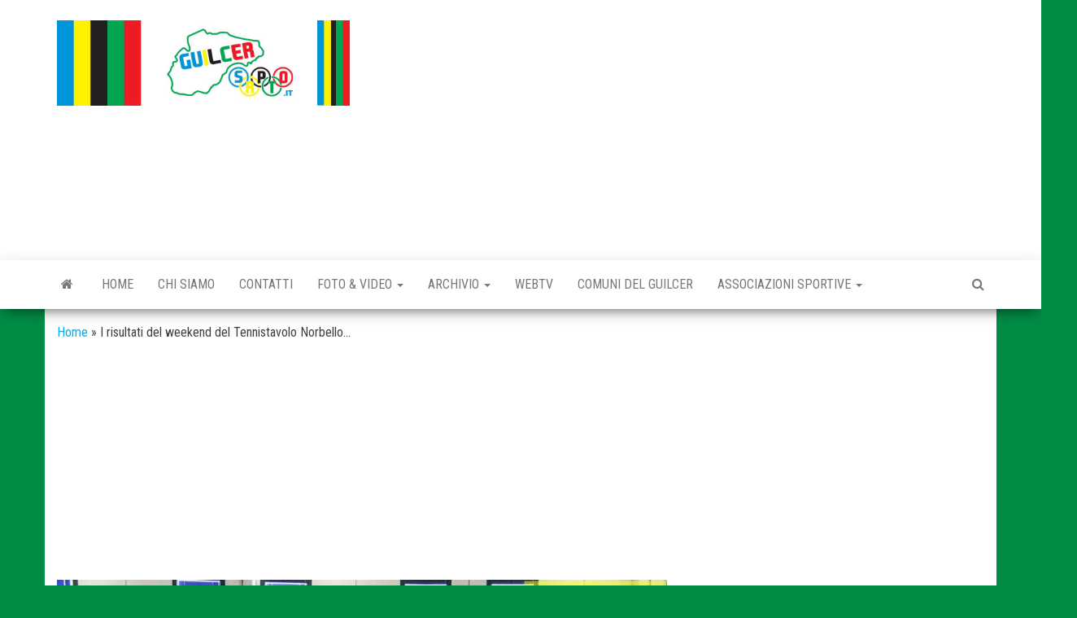

--- FILE ---
content_type: text/html; charset=UTF-8
request_url: https://guilcersport.it/i-risultati-del-weekend-del-tennistavolo-norbello/
body_size: 13169
content:
<!DOCTYPE html>
<html lang="it-IT">
    <head>
        <meta http-equiv="content-type" content="text/html; charset=UTF-8" />
        <meta http-equiv="X-UA-Compatible" content="IE=edge">
        <meta name="viewport" content="width=device-width, initial-scale=1">
        <link rel="pingback" href="https://guilcersport.it/xmlrpc.php" />
        <meta name='robots' content='index, follow, max-image-preview:large, max-snippet:-1, max-video-preview:-1' />
	<style>img:is([sizes="auto" i], [sizes^="auto," i]) { contain-intrinsic-size: 3000px 1500px }</style>
	
	<!-- This site is optimized with the Yoast SEO plugin v25.2 - https://yoast.com/wordpress/plugins/seo/ -->
	<title>I risultati del weekend del Tennistavolo Norbello... - Guilcer Sport</title>
	<link rel="canonical" href="https://guilcersport.it/i-risultati-del-weekend-del-tennistavolo-norbello/" />
	<meta property="og:locale" content="it_IT" />
	<meta property="og:type" content="article" />
	<meta property="og:title" content="I risultati del weekend del Tennistavolo Norbello... - Guilcer Sport" />
	<meta property="og:description" content="I risultati del weekend del Tennistavolo Norbello riportati nel comunicato stampa della Società&#8230; Buona lettura! Comunicato stampa Tennistavolo Norbello N°&hellip;" />
	<meta property="og:url" content="https://guilcersport.it/i-risultati-del-weekend-del-tennistavolo-norbello/" />
	<meta property="og:site_name" content="Guilcer Sport" />
	<meta property="article:publisher" content="https://www.facebook.com/guilcersport" />
	<meta property="article:published_time" content="2016-10-09T15:58:54+00:00" />
	<meta property="og:image" content="https://i0.wp.com/guilcersport.it/wp-content/uploads/2016/10/a-sx-Leppori-affronta-Poma-Foto-Gianluca-Piu.jpg?fit=960%2C640&ssl=1" />
	<meta property="og:image:width" content="960" />
	<meta property="og:image:height" content="640" />
	<meta property="og:image:type" content="image/jpeg" />
	<meta name="author" content="Web GuilcerSport" />
	<meta name="twitter:card" content="summary_large_image" />
	<meta name="twitter:label1" content="Scritto da" />
	<meta name="twitter:data1" content="Web GuilcerSport" />
	<script type="application/ld+json" class="yoast-schema-graph">{"@context":"https://schema.org","@graph":[{"@type":"Article","@id":"https://guilcersport.it/i-risultati-del-weekend-del-tennistavolo-norbello/#article","isPartOf":{"@id":"https://guilcersport.it/i-risultati-del-weekend-del-tennistavolo-norbello/"},"author":{"name":"Web GuilcerSport","@id":"https://guilcersport.it/#/schema/person/9ba9af4140d81431027dec83db1315d5"},"headline":"I risultati del weekend del Tennistavolo Norbello&#8230;","datePublished":"2016-10-09T15:58:54+00:00","mainEntityOfPage":{"@id":"https://guilcersport.it/i-risultati-del-weekend-del-tennistavolo-norbello/"},"wordCount":32,"publisher":{"@id":"https://guilcersport.it/#organization"},"image":{"@id":"https://guilcersport.it/i-risultati-del-weekend-del-tennistavolo-norbello/#primaryimage"},"thumbnailUrl":"https://guilcersport.it/wp-content/uploads/2016/10/a-sx-Leppori-affronta-Poma-Foto-Gianluca-Piu.jpg","articleSection":["Altre News"],"inLanguage":"it-IT"},{"@type":"WebPage","@id":"https://guilcersport.it/i-risultati-del-weekend-del-tennistavolo-norbello/","url":"https://guilcersport.it/i-risultati-del-weekend-del-tennistavolo-norbello/","name":"I risultati del weekend del Tennistavolo Norbello... - Guilcer Sport","isPartOf":{"@id":"https://guilcersport.it/#website"},"primaryImageOfPage":{"@id":"https://guilcersport.it/i-risultati-del-weekend-del-tennistavolo-norbello/#primaryimage"},"image":{"@id":"https://guilcersport.it/i-risultati-del-weekend-del-tennistavolo-norbello/#primaryimage"},"thumbnailUrl":"https://guilcersport.it/wp-content/uploads/2016/10/a-sx-Leppori-affronta-Poma-Foto-Gianluca-Piu.jpg","datePublished":"2016-10-09T15:58:54+00:00","breadcrumb":{"@id":"https://guilcersport.it/i-risultati-del-weekend-del-tennistavolo-norbello/#breadcrumb"},"inLanguage":"it-IT","potentialAction":[{"@type":"ReadAction","target":["https://guilcersport.it/i-risultati-del-weekend-del-tennistavolo-norbello/"]}]},{"@type":"ImageObject","inLanguage":"it-IT","@id":"https://guilcersport.it/i-risultati-del-weekend-del-tennistavolo-norbello/#primaryimage","url":"https://guilcersport.it/wp-content/uploads/2016/10/a-sx-Leppori-affronta-Poma-Foto-Gianluca-Piu.jpg","contentUrl":"https://guilcersport.it/wp-content/uploads/2016/10/a-sx-Leppori-affronta-Poma-Foto-Gianluca-Piu.jpg","width":960,"height":640},{"@type":"BreadcrumbList","@id":"https://guilcersport.it/i-risultati-del-weekend-del-tennistavolo-norbello/#breadcrumb","itemListElement":[{"@type":"ListItem","position":1,"name":"Home","item":"https://guilcersport.it/"},{"@type":"ListItem","position":2,"name":"I risultati del weekend del Tennistavolo Norbello&#8230;"}]},{"@type":"WebSite","@id":"https://guilcersport.it/#website","url":"https://guilcersport.it/","name":"GuilcerSport.it","description":"Sport &amp; Territorio","publisher":{"@id":"https://guilcersport.it/#organization"},"potentialAction":[{"@type":"SearchAction","target":{"@type":"EntryPoint","urlTemplate":"https://guilcersport.it/?s={search_term_string}"},"query-input":{"@type":"PropertyValueSpecification","valueRequired":true,"valueName":"search_term_string"}}],"inLanguage":"it-IT"},{"@type":"Organization","@id":"https://guilcersport.it/#organization","name":"GuilcerSport.it","url":"https://guilcersport.it/","logo":{"@type":"ImageObject","inLanguage":"it-IT","@id":"https://guilcersport.it/#/schema/logo/image/","url":"https://guilcersport.it/wp-content/uploads/2016/01/Logo-GuilcerSport-Profilo.jpg","contentUrl":"https://guilcersport.it/wp-content/uploads/2016/01/Logo-GuilcerSport-Profilo.jpg","width":180,"height":180,"caption":"GuilcerSport.it"},"image":{"@id":"https://guilcersport.it/#/schema/logo/image/"},"sameAs":["https://www.facebook.com/guilcersport","https://www.instagram.com/guilcersport.it/","https://www.youtube.com/channel/UCoDJ3m_uOoHm_4J1cZebjaQ"]},{"@type":"Person","@id":"https://guilcersport.it/#/schema/person/9ba9af4140d81431027dec83db1315d5","name":"Web GuilcerSport","image":{"@type":"ImageObject","inLanguage":"it-IT","@id":"https://guilcersport.it/#/schema/person/image/","url":"https://secure.gravatar.com/avatar/42fd14aab41fe16263017eab227314ad3ec39861d76759e301da56f75503dba9?s=96&d=mm&r=g","contentUrl":"https://secure.gravatar.com/avatar/42fd14aab41fe16263017eab227314ad3ec39861d76759e301da56f75503dba9?s=96&d=mm&r=g","caption":"Web GuilcerSport"},"url":"https://guilcersport.it/author/simone/"}]}</script>
	<!-- / Yoast SEO plugin. -->


<link rel='dns-prefetch' href='//fonts.googleapis.com' />
<link rel='dns-prefetch' href='//www.googletagmanager.com' />
<link rel="alternate" type="application/rss+xml" title="Guilcer Sport &raquo; Feed" href="https://guilcersport.it/feed/" />
<script type="text/javascript">
/* <![CDATA[ */
window._wpemojiSettings = {"baseUrl":"https:\/\/s.w.org\/images\/core\/emoji\/16.0.1\/72x72\/","ext":".png","svgUrl":"https:\/\/s.w.org\/images\/core\/emoji\/16.0.1\/svg\/","svgExt":".svg","source":{"concatemoji":"https:\/\/guilcersport.it\/wp-includes\/js\/wp-emoji-release.min.js?ver=6.8.3"}};
/*! This file is auto-generated */
!function(s,n){var o,i,e;function c(e){try{var t={supportTests:e,timestamp:(new Date).valueOf()};sessionStorage.setItem(o,JSON.stringify(t))}catch(e){}}function p(e,t,n){e.clearRect(0,0,e.canvas.width,e.canvas.height),e.fillText(t,0,0);var t=new Uint32Array(e.getImageData(0,0,e.canvas.width,e.canvas.height).data),a=(e.clearRect(0,0,e.canvas.width,e.canvas.height),e.fillText(n,0,0),new Uint32Array(e.getImageData(0,0,e.canvas.width,e.canvas.height).data));return t.every(function(e,t){return e===a[t]})}function u(e,t){e.clearRect(0,0,e.canvas.width,e.canvas.height),e.fillText(t,0,0);for(var n=e.getImageData(16,16,1,1),a=0;a<n.data.length;a++)if(0!==n.data[a])return!1;return!0}function f(e,t,n,a){switch(t){case"flag":return n(e,"\ud83c\udff3\ufe0f\u200d\u26a7\ufe0f","\ud83c\udff3\ufe0f\u200b\u26a7\ufe0f")?!1:!n(e,"\ud83c\udde8\ud83c\uddf6","\ud83c\udde8\u200b\ud83c\uddf6")&&!n(e,"\ud83c\udff4\udb40\udc67\udb40\udc62\udb40\udc65\udb40\udc6e\udb40\udc67\udb40\udc7f","\ud83c\udff4\u200b\udb40\udc67\u200b\udb40\udc62\u200b\udb40\udc65\u200b\udb40\udc6e\u200b\udb40\udc67\u200b\udb40\udc7f");case"emoji":return!a(e,"\ud83e\udedf")}return!1}function g(e,t,n,a){var r="undefined"!=typeof WorkerGlobalScope&&self instanceof WorkerGlobalScope?new OffscreenCanvas(300,150):s.createElement("canvas"),o=r.getContext("2d",{willReadFrequently:!0}),i=(o.textBaseline="top",o.font="600 32px Arial",{});return e.forEach(function(e){i[e]=t(o,e,n,a)}),i}function t(e){var t=s.createElement("script");t.src=e,t.defer=!0,s.head.appendChild(t)}"undefined"!=typeof Promise&&(o="wpEmojiSettingsSupports",i=["flag","emoji"],n.supports={everything:!0,everythingExceptFlag:!0},e=new Promise(function(e){s.addEventListener("DOMContentLoaded",e,{once:!0})}),new Promise(function(t){var n=function(){try{var e=JSON.parse(sessionStorage.getItem(o));if("object"==typeof e&&"number"==typeof e.timestamp&&(new Date).valueOf()<e.timestamp+604800&&"object"==typeof e.supportTests)return e.supportTests}catch(e){}return null}();if(!n){if("undefined"!=typeof Worker&&"undefined"!=typeof OffscreenCanvas&&"undefined"!=typeof URL&&URL.createObjectURL&&"undefined"!=typeof Blob)try{var e="postMessage("+g.toString()+"("+[JSON.stringify(i),f.toString(),p.toString(),u.toString()].join(",")+"));",a=new Blob([e],{type:"text/javascript"}),r=new Worker(URL.createObjectURL(a),{name:"wpTestEmojiSupports"});return void(r.onmessage=function(e){c(n=e.data),r.terminate(),t(n)})}catch(e){}c(n=g(i,f,p,u))}t(n)}).then(function(e){for(var t in e)n.supports[t]=e[t],n.supports.everything=n.supports.everything&&n.supports[t],"flag"!==t&&(n.supports.everythingExceptFlag=n.supports.everythingExceptFlag&&n.supports[t]);n.supports.everythingExceptFlag=n.supports.everythingExceptFlag&&!n.supports.flag,n.DOMReady=!1,n.readyCallback=function(){n.DOMReady=!0}}).then(function(){return e}).then(function(){var e;n.supports.everything||(n.readyCallback(),(e=n.source||{}).concatemoji?t(e.concatemoji):e.wpemoji&&e.twemoji&&(t(e.twemoji),t(e.wpemoji)))}))}((window,document),window._wpemojiSettings);
/* ]]> */
</script>
<!-- guilcersport.it is managing ads with Advanced Ads 2.0.9 – https://wpadvancedads.com/ --><script id="guilc-ready">
			window.advanced_ads_ready=function(e,a){a=a||"complete";var d=function(e){return"interactive"===a?"loading"!==e:"complete"===e};d(document.readyState)?e():document.addEventListener("readystatechange",(function(a){d(a.target.readyState)&&e()}),{once:"interactive"===a})},window.advanced_ads_ready_queue=window.advanced_ads_ready_queue||[];		</script>
		<style id='wp-emoji-styles-inline-css' type='text/css'>

	img.wp-smiley, img.emoji {
		display: inline !important;
		border: none !important;
		box-shadow: none !important;
		height: 1em !important;
		width: 1em !important;
		margin: 0 0.07em !important;
		vertical-align: -0.1em !important;
		background: none !important;
		padding: 0 !important;
	}
</style>
<link rel='stylesheet' id='wp-block-library-css' href='https://guilcersport.it/wp-includes/css/dist/block-library/style.min.css?ver=6.8.3' type='text/css' media='all' />
<style id='classic-theme-styles-inline-css' type='text/css'>
/*! This file is auto-generated */
.wp-block-button__link{color:#fff;background-color:#32373c;border-radius:9999px;box-shadow:none;text-decoration:none;padding:calc(.667em + 2px) calc(1.333em + 2px);font-size:1.125em}.wp-block-file__button{background:#32373c;color:#fff;text-decoration:none}
</style>
<style id='global-styles-inline-css' type='text/css'>
:root{--wp--preset--aspect-ratio--square: 1;--wp--preset--aspect-ratio--4-3: 4/3;--wp--preset--aspect-ratio--3-4: 3/4;--wp--preset--aspect-ratio--3-2: 3/2;--wp--preset--aspect-ratio--2-3: 2/3;--wp--preset--aspect-ratio--16-9: 16/9;--wp--preset--aspect-ratio--9-16: 9/16;--wp--preset--color--black: #000000;--wp--preset--color--cyan-bluish-gray: #abb8c3;--wp--preset--color--white: #ffffff;--wp--preset--color--pale-pink: #f78da7;--wp--preset--color--vivid-red: #cf2e2e;--wp--preset--color--luminous-vivid-orange: #ff6900;--wp--preset--color--luminous-vivid-amber: #fcb900;--wp--preset--color--light-green-cyan: #7bdcb5;--wp--preset--color--vivid-green-cyan: #00d084;--wp--preset--color--pale-cyan-blue: #8ed1fc;--wp--preset--color--vivid-cyan-blue: #0693e3;--wp--preset--color--vivid-purple: #9b51e0;--wp--preset--gradient--vivid-cyan-blue-to-vivid-purple: linear-gradient(135deg,rgba(6,147,227,1) 0%,rgb(155,81,224) 100%);--wp--preset--gradient--light-green-cyan-to-vivid-green-cyan: linear-gradient(135deg,rgb(122,220,180) 0%,rgb(0,208,130) 100%);--wp--preset--gradient--luminous-vivid-amber-to-luminous-vivid-orange: linear-gradient(135deg,rgba(252,185,0,1) 0%,rgba(255,105,0,1) 100%);--wp--preset--gradient--luminous-vivid-orange-to-vivid-red: linear-gradient(135deg,rgba(255,105,0,1) 0%,rgb(207,46,46) 100%);--wp--preset--gradient--very-light-gray-to-cyan-bluish-gray: linear-gradient(135deg,rgb(238,238,238) 0%,rgb(169,184,195) 100%);--wp--preset--gradient--cool-to-warm-spectrum: linear-gradient(135deg,rgb(74,234,220) 0%,rgb(151,120,209) 20%,rgb(207,42,186) 40%,rgb(238,44,130) 60%,rgb(251,105,98) 80%,rgb(254,248,76) 100%);--wp--preset--gradient--blush-light-purple: linear-gradient(135deg,rgb(255,206,236) 0%,rgb(152,150,240) 100%);--wp--preset--gradient--blush-bordeaux: linear-gradient(135deg,rgb(254,205,165) 0%,rgb(254,45,45) 50%,rgb(107,0,62) 100%);--wp--preset--gradient--luminous-dusk: linear-gradient(135deg,rgb(255,203,112) 0%,rgb(199,81,192) 50%,rgb(65,88,208) 100%);--wp--preset--gradient--pale-ocean: linear-gradient(135deg,rgb(255,245,203) 0%,rgb(182,227,212) 50%,rgb(51,167,181) 100%);--wp--preset--gradient--electric-grass: linear-gradient(135deg,rgb(202,248,128) 0%,rgb(113,206,126) 100%);--wp--preset--gradient--midnight: linear-gradient(135deg,rgb(2,3,129) 0%,rgb(40,116,252) 100%);--wp--preset--font-size--small: 13px;--wp--preset--font-size--medium: 20px;--wp--preset--font-size--large: 36px;--wp--preset--font-size--x-large: 42px;--wp--preset--spacing--20: 0.44rem;--wp--preset--spacing--30: 0.67rem;--wp--preset--spacing--40: 1rem;--wp--preset--spacing--50: 1.5rem;--wp--preset--spacing--60: 2.25rem;--wp--preset--spacing--70: 3.38rem;--wp--preset--spacing--80: 5.06rem;--wp--preset--shadow--natural: 6px 6px 9px rgba(0, 0, 0, 0.2);--wp--preset--shadow--deep: 12px 12px 50px rgba(0, 0, 0, 0.4);--wp--preset--shadow--sharp: 6px 6px 0px rgba(0, 0, 0, 0.2);--wp--preset--shadow--outlined: 6px 6px 0px -3px rgba(255, 255, 255, 1), 6px 6px rgba(0, 0, 0, 1);--wp--preset--shadow--crisp: 6px 6px 0px rgba(0, 0, 0, 1);}:where(.is-layout-flex){gap: 0.5em;}:where(.is-layout-grid){gap: 0.5em;}body .is-layout-flex{display: flex;}.is-layout-flex{flex-wrap: wrap;align-items: center;}.is-layout-flex > :is(*, div){margin: 0;}body .is-layout-grid{display: grid;}.is-layout-grid > :is(*, div){margin: 0;}:where(.wp-block-columns.is-layout-flex){gap: 2em;}:where(.wp-block-columns.is-layout-grid){gap: 2em;}:where(.wp-block-post-template.is-layout-flex){gap: 1.25em;}:where(.wp-block-post-template.is-layout-grid){gap: 1.25em;}.has-black-color{color: var(--wp--preset--color--black) !important;}.has-cyan-bluish-gray-color{color: var(--wp--preset--color--cyan-bluish-gray) !important;}.has-white-color{color: var(--wp--preset--color--white) !important;}.has-pale-pink-color{color: var(--wp--preset--color--pale-pink) !important;}.has-vivid-red-color{color: var(--wp--preset--color--vivid-red) !important;}.has-luminous-vivid-orange-color{color: var(--wp--preset--color--luminous-vivid-orange) !important;}.has-luminous-vivid-amber-color{color: var(--wp--preset--color--luminous-vivid-amber) !important;}.has-light-green-cyan-color{color: var(--wp--preset--color--light-green-cyan) !important;}.has-vivid-green-cyan-color{color: var(--wp--preset--color--vivid-green-cyan) !important;}.has-pale-cyan-blue-color{color: var(--wp--preset--color--pale-cyan-blue) !important;}.has-vivid-cyan-blue-color{color: var(--wp--preset--color--vivid-cyan-blue) !important;}.has-vivid-purple-color{color: var(--wp--preset--color--vivid-purple) !important;}.has-black-background-color{background-color: var(--wp--preset--color--black) !important;}.has-cyan-bluish-gray-background-color{background-color: var(--wp--preset--color--cyan-bluish-gray) !important;}.has-white-background-color{background-color: var(--wp--preset--color--white) !important;}.has-pale-pink-background-color{background-color: var(--wp--preset--color--pale-pink) !important;}.has-vivid-red-background-color{background-color: var(--wp--preset--color--vivid-red) !important;}.has-luminous-vivid-orange-background-color{background-color: var(--wp--preset--color--luminous-vivid-orange) !important;}.has-luminous-vivid-amber-background-color{background-color: var(--wp--preset--color--luminous-vivid-amber) !important;}.has-light-green-cyan-background-color{background-color: var(--wp--preset--color--light-green-cyan) !important;}.has-vivid-green-cyan-background-color{background-color: var(--wp--preset--color--vivid-green-cyan) !important;}.has-pale-cyan-blue-background-color{background-color: var(--wp--preset--color--pale-cyan-blue) !important;}.has-vivid-cyan-blue-background-color{background-color: var(--wp--preset--color--vivid-cyan-blue) !important;}.has-vivid-purple-background-color{background-color: var(--wp--preset--color--vivid-purple) !important;}.has-black-border-color{border-color: var(--wp--preset--color--black) !important;}.has-cyan-bluish-gray-border-color{border-color: var(--wp--preset--color--cyan-bluish-gray) !important;}.has-white-border-color{border-color: var(--wp--preset--color--white) !important;}.has-pale-pink-border-color{border-color: var(--wp--preset--color--pale-pink) !important;}.has-vivid-red-border-color{border-color: var(--wp--preset--color--vivid-red) !important;}.has-luminous-vivid-orange-border-color{border-color: var(--wp--preset--color--luminous-vivid-orange) !important;}.has-luminous-vivid-amber-border-color{border-color: var(--wp--preset--color--luminous-vivid-amber) !important;}.has-light-green-cyan-border-color{border-color: var(--wp--preset--color--light-green-cyan) !important;}.has-vivid-green-cyan-border-color{border-color: var(--wp--preset--color--vivid-green-cyan) !important;}.has-pale-cyan-blue-border-color{border-color: var(--wp--preset--color--pale-cyan-blue) !important;}.has-vivid-cyan-blue-border-color{border-color: var(--wp--preset--color--vivid-cyan-blue) !important;}.has-vivid-purple-border-color{border-color: var(--wp--preset--color--vivid-purple) !important;}.has-vivid-cyan-blue-to-vivid-purple-gradient-background{background: var(--wp--preset--gradient--vivid-cyan-blue-to-vivid-purple) !important;}.has-light-green-cyan-to-vivid-green-cyan-gradient-background{background: var(--wp--preset--gradient--light-green-cyan-to-vivid-green-cyan) !important;}.has-luminous-vivid-amber-to-luminous-vivid-orange-gradient-background{background: var(--wp--preset--gradient--luminous-vivid-amber-to-luminous-vivid-orange) !important;}.has-luminous-vivid-orange-to-vivid-red-gradient-background{background: var(--wp--preset--gradient--luminous-vivid-orange-to-vivid-red) !important;}.has-very-light-gray-to-cyan-bluish-gray-gradient-background{background: var(--wp--preset--gradient--very-light-gray-to-cyan-bluish-gray) !important;}.has-cool-to-warm-spectrum-gradient-background{background: var(--wp--preset--gradient--cool-to-warm-spectrum) !important;}.has-blush-light-purple-gradient-background{background: var(--wp--preset--gradient--blush-light-purple) !important;}.has-blush-bordeaux-gradient-background{background: var(--wp--preset--gradient--blush-bordeaux) !important;}.has-luminous-dusk-gradient-background{background: var(--wp--preset--gradient--luminous-dusk) !important;}.has-pale-ocean-gradient-background{background: var(--wp--preset--gradient--pale-ocean) !important;}.has-electric-grass-gradient-background{background: var(--wp--preset--gradient--electric-grass) !important;}.has-midnight-gradient-background{background: var(--wp--preset--gradient--midnight) !important;}.has-small-font-size{font-size: var(--wp--preset--font-size--small) !important;}.has-medium-font-size{font-size: var(--wp--preset--font-size--medium) !important;}.has-large-font-size{font-size: var(--wp--preset--font-size--large) !important;}.has-x-large-font-size{font-size: var(--wp--preset--font-size--x-large) !important;}
:where(.wp-block-post-template.is-layout-flex){gap: 1.25em;}:where(.wp-block-post-template.is-layout-grid){gap: 1.25em;}
:where(.wp-block-columns.is-layout-flex){gap: 2em;}:where(.wp-block-columns.is-layout-grid){gap: 2em;}
:root :where(.wp-block-pullquote){font-size: 1.5em;line-height: 1.6;}
</style>
<link rel='stylesheet' id='contact-form-7-css' href='https://guilcersport.it/wp-content/plugins/contact-form-7/includes/css/styles.css?ver=6.0.6' type='text/css' media='all' />
<link rel='stylesheet' id='wp-polls-css' href='https://guilcersport.it/wp-content/plugins/wp-polls/polls-css.css?ver=2.77.3' type='text/css' media='all' />
<style id='wp-polls-inline-css' type='text/css'>
.wp-polls .pollbar {
	margin: 1px;
	font-size: 6px;
	line-height: 8px;
	height: 8px;
	background-image: url('https://guilcersport.it/wp-content/plugins/wp-polls/images/default/pollbg.gif');
	border: 1px solid #c8c8c8;
}

</style>
<link rel='stylesheet' id='envo-magazine-fonts-css' href='https://fonts.googleapis.com/css?family=Roboto+Condensed%3A300%2C400%2C700&#038;subset=latin%2Clatin-ext' type='text/css' media='all' />
<link rel='stylesheet' id='bootstrap-css' href='https://guilcersport.it/wp-content/themes/envo-magazine/css/bootstrap.css?ver=3.3.7' type='text/css' media='all' />
<link rel='stylesheet' id='envo-magazine-stylesheet-css' href='https://guilcersport.it/wp-content/themes/envo-magazine/style.css?ver=1.3.12' type='text/css' media='all' />
<link rel='stylesheet' id='font-awesome-css' href='https://guilcersport.it/wp-content/themes/envo-magazine/css/font-awesome.min.css?ver=4.7.0' type='text/css' media='all' />
<link rel='stylesheet' id='youtube-channel-gallery-css' href='https://guilcersport.it/wp-content/plugins/youtube-channel-gallery/styles.css?ver=6.8.3' type='text/css' media='all' />
<link rel='stylesheet' id='jquery.magnific-popup-css' href='https://guilcersport.it/wp-content/plugins/youtube-channel-gallery/magnific-popup.css?ver=6.8.3' type='text/css' media='all' />
<link rel='stylesheet' id='tablepress-default-css' href='https://guilcersport.it/wp-content/plugins/tablepress/css/build/default.css?ver=3.1.3' type='text/css' media='all' />
<link rel='stylesheet' id='__EPYT__style-css' href='https://guilcersport.it/wp-content/plugins/youtube-embed-plus/styles/ytprefs.min.css?ver=14.2.3' type='text/css' media='all' />
<style id='__EPYT__style-inline-css' type='text/css'>

                .epyt-gallery-thumb {
                        width: 33.333%;
                }
                
</style>
<script type="text/javascript" src="https://guilcersport.it/wp-includes/js/jquery/jquery.min.js?ver=3.7.1" id="jquery-core-js"></script>
<script type="text/javascript" src="https://guilcersport.it/wp-includes/js/jquery/jquery-migrate.min.js?ver=3.4.1" id="jquery-migrate-js"></script>
<script type="text/javascript" id="__ytprefs__-js-extra">
/* <![CDATA[ */
var _EPYT_ = {"ajaxurl":"https:\/\/guilcersport.it\/wp-admin\/admin-ajax.php","security":"491641a2b7","gallery_scrolloffset":"20","eppathtoscripts":"https:\/\/guilcersport.it\/wp-content\/plugins\/youtube-embed-plus\/scripts\/","eppath":"https:\/\/guilcersport.it\/wp-content\/plugins\/youtube-embed-plus\/","epresponsiveselector":"[\"iframe.__youtube_prefs__\",\"iframe[src*='youtube.com']\",\"iframe[src*='youtube-nocookie.com']\",\"iframe[data-ep-src*='youtube.com']\",\"iframe[data-ep-src*='youtube-nocookie.com']\",\"iframe[data-ep-gallerysrc*='youtube.com']\"]","epdovol":"1","version":"14.2.3","evselector":"iframe.__youtube_prefs__[src], iframe[src*=\"youtube.com\/embed\/\"], iframe[src*=\"youtube-nocookie.com\/embed\/\"]","ajax_compat":"","maxres_facade":"eager","ytapi_load":"light","pause_others":"","stopMobileBuffer":"1","facade_mode":"","not_live_on_channel":""};
/* ]]> */
</script>
<script type="text/javascript" src="https://guilcersport.it/wp-content/plugins/youtube-embed-plus/scripts/ytprefs.min.js?ver=14.2.3" id="__ytprefs__-js"></script>
<script type="text/javascript" src="https://guilcersport.it/wp-includes/js/wp-embed.min.js?ver=6.8.3" id="wp-embed-js" defer="defer" data-wp-strategy="defer"></script>
<link rel="https://api.w.org/" href="https://guilcersport.it/wp-json/" /><link rel="alternate" title="JSON" type="application/json" href="https://guilcersport.it/wp-json/wp/v2/posts/11741" /><link rel="EditURI" type="application/rsd+xml" title="RSD" href="https://guilcersport.it/xmlrpc.php?rsd" />
<meta name="generator" content="WordPress 6.8.3" />
<link rel='shortlink' href='https://guilcersport.it/?p=11741' />
<link rel="alternate" title="oEmbed (JSON)" type="application/json+oembed" href="https://guilcersport.it/wp-json/oembed/1.0/embed?url=https%3A%2F%2Fguilcersport.it%2Fi-risultati-del-weekend-del-tennistavolo-norbello%2F" />
<link rel="alternate" title="oEmbed (XML)" type="text/xml+oembed" href="https://guilcersport.it/wp-json/oembed/1.0/embed?url=https%3A%2F%2Fguilcersport.it%2Fi-risultati-del-weekend-del-tennistavolo-norbello%2F&#038;format=xml" />
<!-- auto ad code generated by Easy Google AdSense plugin v1.0.13 --><script async src="https://pagead2.googlesyndication.com/pagead/js/adsbygoogle.js?client=ca-ca-pub-8038926692099082" crossorigin="anonymous"></script><!-- Easy Google AdSense plugin -->
		<!-- GA Google Analytics @ https://m0n.co/ga -->
		<script>
			(function(i,s,o,g,r,a,m){i['GoogleAnalyticsObject']=r;i[r]=i[r]||function(){
			(i[r].q=i[r].q||[]).push(arguments)},i[r].l=1*new Date();a=s.createElement(o),
			m=s.getElementsByTagName(o)[0];a.async=1;a.src=g;m.parentNode.insertBefore(a,m)
			})(window,document,'script','https://www.google-analytics.com/analytics.js','ga');
			ga('create', 'UA-71854175-1', 'auto');
			ga('set', 'anonymizeIp', true);
			ga('set', 'forceSSL', true);
			ga('send', 'pageview');
		</script>

	<meta name="generator" content="Site Kit by Google 1.154.0" /><link rel="stylesheet" type="text/css" href="https://guilcersport.it/wp-content/plugins/pwaplusphp/css/style.css" />
<!-- Meta tag Google AdSense aggiunti da Site Kit -->
<meta name="google-adsense-platform-account" content="ca-host-pub-2644536267352236">
<meta name="google-adsense-platform-domain" content="sitekit.withgoogle.com">
<!-- Fine dei meta tag Google AdSense aggiunti da Site Kit -->
	<style type="text/css" id="envo-magazine-header-css">
				.site-title,
		.site-description {
			position: absolute;
			clip: rect(1px, 1px, 1px, 1px);
		}
		
	</style>
	<style type="text/css" id="custom-background-css">
body.custom-background { background-color: #008c45; }
</style>
	<link rel="icon" href="https://guilcersport.it/wp-content/uploads/2016/01/Logo-GuilcerSport-Profilo-70x70.jpg" sizes="32x32" />
<link rel="icon" href="https://guilcersport.it/wp-content/uploads/2016/01/Logo-GuilcerSport-Profilo.jpg" sizes="192x192" />
<link rel="apple-touch-icon" href="https://guilcersport.it/wp-content/uploads/2016/01/Logo-GuilcerSport-Profilo.jpg" />
<meta name="msapplication-TileImage" content="https://guilcersport.it/wp-content/uploads/2016/01/Logo-GuilcerSport-Profilo.jpg" />
		<style type="text/css" id="wp-custom-css">
						</style>
		    </head>
    <body data-rsssl=1 id="blog" class="wp-singular post-template-default single single-post postid-11741 single-format-standard custom-background wp-custom-logo wp-theme-envo-magazine aa-prefix-guilc-">
        <a class="skip-link screen-reader-text" href="#site-content">Vai al contenuto</a>        <div class="site-header container-fluid">
    <div class="container" >
        <div class="row" >
            <div class="site-heading col-md-4" >
                <div class="site-branding-logo">
                    <a href="https://guilcersport.it/" class="custom-logo-link" rel="home"><img width="1024" height="300" src="https://guilcersport.it/wp-content/uploads/2018/08/cropped-Banner-Rettangolare-1024X300-Logo-GuilcerSport.jpg" class="custom-logo" alt="Guilcer Sport" decoding="async" fetchpriority="high" srcset="https://guilcersport.it/wp-content/uploads/2018/08/cropped-Banner-Rettangolare-1024X300-Logo-GuilcerSport.jpg 1024w, https://guilcersport.it/wp-content/uploads/2018/08/cropped-Banner-Rettangolare-1024X300-Logo-GuilcerSport-300x88.jpg 300w, https://guilcersport.it/wp-content/uploads/2018/08/cropped-Banner-Rettangolare-1024X300-Logo-GuilcerSport-768x225.jpg 768w" sizes="(max-width: 1024px) 100vw, 1024px" /></a>                </div>
                <div class="site-branding-text">
                                            <p class="site-title"><a href="https://guilcersport.it/" rel="home">Guilcer Sport</a></p>
                    
                                            <p class="site-description">
                            Sport &amp; Territorio                        </p>
                                    </div><!-- .site-branding-text -->
            </div>
                            <div class="site-heading-sidebar col-md-8" >
                    <div id="content-header-section" class="text-right">
                        <div class="widget guilc-widget"><script async src="//pagead2.googlesyndication.com/pagead/js/adsbygoogle.js?client=ca-pub-8038926692099082" crossorigin="anonymous"></script><ins class="adsbygoogle" style="display:block;" data-ad-client="ca-pub-8038926692099082" 
data-ad-slot="3291047981" 
data-ad-format="auto"></ins>
<script> 
(adsbygoogle = window.adsbygoogle || []).push({}); 
</script>
</div>	
                    </div>
                </div>
            	
        </div>
    </div>
</div>
 
<div class="main-menu">
    <nav id="site-navigation" class="navbar navbar-default">     
        <div class="container">   
            <div class="navbar-header">
                                <button id="main-menu-panel" class="open-panel visible-xs" data-panel="main-menu-panel">
                        <span></span>
                        <span></span>
                        <span></span>
                    </button>
                            </div> 
                        <ul class="nav navbar-nav search-icon navbar-left hidden-xs">
                <li class="home-icon">
                    <a href="https://guilcersport.it/" title="Guilcer Sport">
                        <i class="fa fa-home"></i>
                    </a>
                </li>
            </ul>
            <div class="menu-container"><ul id="menu-menu-principale" class="nav navbar-nav navbar-left"><li itemscope="itemscope" itemtype="https://www.schema.org/SiteNavigationElement" id="menu-item-54" class="menu-item menu-item-type-custom menu-item-object-custom menu-item-home menu-item-54"><a title="Home" href="https://guilcersport.it">Home</a></li>
<li itemscope="itemscope" itemtype="https://www.schema.org/SiteNavigationElement" id="menu-item-53" class="menu-item menu-item-type-post_type menu-item-object-page menu-item-53"><a title="Chi siamo" href="https://guilcersport.it/chi-siamo/">Chi siamo</a></li>
<li itemscope="itemscope" itemtype="https://www.schema.org/SiteNavigationElement" id="menu-item-52" class="menu-item menu-item-type-post_type menu-item-object-page menu-item-52"><a title="Contatti" href="https://guilcersport.it/contatti/">Contatti</a></li>
<li itemscope="itemscope" itemtype="https://www.schema.org/SiteNavigationElement" id="menu-item-55" class="menu-item menu-item-type-custom menu-item-object-custom menu-item-has-children menu-item-55 dropdown"><a title="Foto &amp; Video" href="#" data-toggle="dropdown" class="dropdown-toggle" aria-haspopup="true">Foto &#038; Video <span class="caret"></span></a>
<ul role="menu" class=" dropdown-menu" >
	<li itemscope="itemscope" itemtype="https://www.schema.org/SiteNavigationElement" id="menu-item-51" class="menu-item menu-item-type-post_type menu-item-object-page menu-item-51"><a title="Fotografie" href="https://guilcersport.it/fotografie/">Fotografie</a></li>
	<li itemscope="itemscope" itemtype="https://www.schema.org/SiteNavigationElement" id="menu-item-50" class="menu-item menu-item-type-post_type menu-item-object-page menu-item-50"><a title="Video YouTube" href="https://guilcersport.it/video/">Video YouTube</a></li>
	<li itemscope="itemscope" itemtype="https://www.schema.org/SiteNavigationElement" id="menu-item-29015" class="menu-item menu-item-type-taxonomy menu-item-object-category menu-item-29015"><a title="Video Coronavirus" href="https://guilcersport.it/category/video-coronavirus/">Video Coronavirus</a></li>
</ul>
</li>
<li itemscope="itemscope" itemtype="https://www.schema.org/SiteNavigationElement" id="menu-item-56" class="menu-item menu-item-type-custom menu-item-object-custom menu-item-has-children menu-item-56 dropdown"><a title="Archivio" href="#" data-toggle="dropdown" class="dropdown-toggle" aria-haspopup="true">Archivio <span class="caret"></span></a>
<ul role="menu" class=" dropdown-menu" >
	<li itemscope="itemscope" itemtype="https://www.schema.org/SiteNavigationElement" id="menu-item-10483" class="menu-item menu-item-type-taxonomy menu-item-object-category menu-item-10483"><a title="News GuilcerSport" href="https://guilcersport.it/category/news-guilcersport/">News GuilcerSport</a></li>
	<li itemscope="itemscope" itemtype="https://www.schema.org/SiteNavigationElement" id="menu-item-10487" class="menu-item menu-item-type-taxonomy menu-item-object-category current-post-ancestor current-menu-parent current-post-parent menu-item-10487"><a title="Altre News" href="https://guilcersport.it/category/altre-news/">Altre News</a></li>
	<li itemscope="itemscope" itemtype="https://www.schema.org/SiteNavigationElement" id="menu-item-10488" class="menu-item menu-item-type-taxonomy menu-item-object-category menu-item-10488"><a title="Comunicati Stampa GuilcerSport" href="https://guilcersport.it/category/comunicati-stampa-guilcersport/">Comunicati Stampa GuilcerSport</a></li>
	<li itemscope="itemscope" itemtype="https://www.schema.org/SiteNavigationElement" id="menu-item-10489" class="menu-item menu-item-type-taxonomy menu-item-object-category menu-item-10489"><a title="Storie di Sport del Guilcer" href="https://guilcersport.it/category/storie-di-sport-del-guilcer/">Storie di Sport del Guilcer</a></li>
	<li itemscope="itemscope" itemtype="https://www.schema.org/SiteNavigationElement" id="menu-item-14652" class="menu-item menu-item-type-taxonomy menu-item-object-category menu-item-14652"><a title="Polvere di Stelle GuilcerSport" href="https://guilcersport.it/category/polvere-di-stelle-guilcersport/">Polvere di Stelle GuilcerSport</a></li>
	<li itemscope="itemscope" itemtype="https://www.schema.org/SiteNavigationElement" id="menu-item-10490" class="menu-item menu-item-type-taxonomy menu-item-object-category menu-item-10490"><a title="Interviste GuilcerSport" href="https://guilcersport.it/category/interviste-guilcersport/">Interviste GuilcerSport</a></li>
	<li itemscope="itemscope" itemtype="https://www.schema.org/SiteNavigationElement" id="menu-item-10491" class="menu-item menu-item-type-taxonomy menu-item-object-category menu-item-10491"><a title="Sport... oltre il Guilcer" href="https://guilcersport.it/category/sport-oltre-il-guilcer/">Sport&#8230; oltre il Guilcer</a></li>
	<li itemscope="itemscope" itemtype="https://www.schema.org/SiteNavigationElement" id="menu-item-10492" class="menu-item menu-item-type-taxonomy menu-item-object-category menu-item-10492"><a title="Selfie GuilcerSport" href="https://guilcersport.it/category/selfie-guilcersport/">Selfie GuilcerSport</a></li>
	<li itemscope="itemscope" itemtype="https://www.schema.org/SiteNavigationElement" id="menu-item-10493" class="menu-item menu-item-type-taxonomy menu-item-object-category menu-item-10493"><a title="Rassegna Stampa GuilcerSport" href="https://guilcersport.it/category/rassegna-stampa-guilcersport/">Rassegna Stampa GuilcerSport</a></li>
</ul>
</li>
<li itemscope="itemscope" itemtype="https://www.schema.org/SiteNavigationElement" id="menu-item-6562" class="menu-item menu-item-type-post_type menu-item-object-page menu-item-6562"><a title="WebTV" href="https://guilcersport.it/webtv/">WebTV</a></li>
<li itemscope="itemscope" itemtype="https://www.schema.org/SiteNavigationElement" id="menu-item-135" class="menu-item menu-item-type-post_type menu-item-object-page menu-item-135"><a title="Comuni del Guilcer" href="https://guilcersport.it/comuni-del-guilcer/">Comuni del Guilcer</a></li>
<li itemscope="itemscope" itemtype="https://www.schema.org/SiteNavigationElement" id="menu-item-7176" class="menu-item menu-item-type-custom menu-item-object-custom menu-item-has-children menu-item-7176 dropdown"><a title="Associazioni Sportive" href="#" data-toggle="dropdown" class="dropdown-toggle" aria-haspopup="true">Associazioni Sportive <span class="caret"></span></a>
<ul role="menu" class=" dropdown-menu" >
	<li itemscope="itemscope" itemtype="https://www.schema.org/SiteNavigationElement" id="menu-item-6236" class="menu-item menu-item-type-custom menu-item-object-custom menu-item-has-children menu-item-6236 dropdown-submenu"><a title="Abbasanta" href="#">Abbasanta</a>
	<ul role="menu" class=" dropdown-menu" >
		<li itemscope="itemscope" itemtype="https://www.schema.org/SiteNavigationElement" id="menu-item-7096" class="menu-item menu-item-type-post_type menu-item-object-page menu-item-7096"><a title="Associazione Ippica Su Seddatzu Abbasanta" href="https://guilcersport.it/associazione-ippica-su-seddatzu-abbasanta/">Associazione Ippica Su Seddatzu Abbasanta</a></li>
		<li itemscope="itemscope" itemtype="https://www.schema.org/SiteNavigationElement" id="menu-item-7095" class="menu-item menu-item-type-post_type menu-item-object-page menu-item-7095"><a title="A.S.D. Judo Club Center Abbasanta" href="https://guilcersport.it/s-d-judo-club-center-abbasanta/">A.S.D. Judo Club Center Abbasanta</a></li>
		<li itemscope="itemscope" itemtype="https://www.schema.org/SiteNavigationElement" id="menu-item-6224" class="menu-item menu-item-type-post_type menu-item-object-page menu-item-6224"><a title="G.S. Abbasanta Calcio" href="https://guilcersport.it/g-s-abbasanta-calcio/">G.S. Abbasanta Calcio</a></li>
	</ul>
</li>
	<li itemscope="itemscope" itemtype="https://www.schema.org/SiteNavigationElement" id="menu-item-6240" class="menu-item menu-item-type-custom menu-item-object-custom menu-item-has-children menu-item-6240 dropdown-submenu"><a title="Aidomaggiore" href="#">Aidomaggiore</a>
	<ul role="menu" class=" dropdown-menu" >
		<li itemscope="itemscope" itemtype="https://www.schema.org/SiteNavigationElement" id="menu-item-6680" class="menu-item menu-item-type-post_type menu-item-object-page menu-item-6680"><a title="A.S.D. Aidomaggiorese Calcio" href="https://guilcersport.it/s-d-aidomaggiorese-calcio/">A.S.D. Aidomaggiorese Calcio</a></li>
		<li itemscope="itemscope" itemtype="https://www.schema.org/SiteNavigationElement" id="menu-item-7097" class="menu-item menu-item-type-post_type menu-item-object-page menu-item-7097"><a title="Società Ippica Aidomaggiorese" href="https://guilcersport.it/societa-ippica-aidomaggiorese/">Società Ippica Aidomaggiorese</a></li>
	</ul>
</li>
	<li itemscope="itemscope" itemtype="https://www.schema.org/SiteNavigationElement" id="menu-item-6244" class="menu-item menu-item-type-custom menu-item-object-custom menu-item-6244"><a title="Boroneddu" href="#">Boroneddu</a></li>
	<li itemscope="itemscope" itemtype="https://www.schema.org/SiteNavigationElement" id="menu-item-6237" class="menu-item menu-item-type-custom menu-item-object-custom menu-item-has-children menu-item-6237 dropdown-submenu"><a title="Ghilarza" href="#">Ghilarza</a>
	<ul role="menu" class=" dropdown-menu" >
		<li itemscope="itemscope" itemtype="https://www.schema.org/SiteNavigationElement" id="menu-item-6223" class="menu-item menu-item-type-post_type menu-item-object-page menu-item-6223"><a title="A.S.D. Basket Ghilarza" href="https://guilcersport.it/a-s-d-basket-ghilarza/">A.S.D. Basket Ghilarza</a></li>
		<li itemscope="itemscope" itemtype="https://www.schema.org/SiteNavigationElement" id="menu-item-6670" class="menu-item menu-item-type-post_type menu-item-object-page menu-item-6670"><a title="A.S.D. Dragonfly Ghilarza" href="https://guilcersport.it/s-d-dragonfly-ghilarza/">A.S.D. Dragonfly Ghilarza</a></li>
		<li itemscope="itemscope" itemtype="https://www.schema.org/SiteNavigationElement" id="menu-item-6674" class="menu-item menu-item-type-post_type menu-item-object-page menu-item-6674"><a title="A.S.D. Tennis Club Ghilarza" href="https://guilcersport.it/s-d-tennis-club-ghilarza/">A.S.D. Tennis Club Ghilarza</a></li>
		<li itemscope="itemscope" itemtype="https://www.schema.org/SiteNavigationElement" id="menu-item-6675" class="menu-item menu-item-type-post_type menu-item-object-page menu-item-6675"><a title="A.S.D. Tennistavolo Guilcier Ghilarza" href="https://guilcersport.it/s-d-tennistavolo-guilcier-ghilarza/">A.S.D. Tennistavolo Guilcier Ghilarza</a></li>
		<li itemscope="itemscope" itemtype="https://www.schema.org/SiteNavigationElement" id="menu-item-6671" class="menu-item menu-item-type-post_type menu-item-object-page menu-item-6671"><a title="A.S.D. Tiro a Volo Suerzu Ghilarza" href="https://guilcersport.it/s-d-tiro-volo-suerzu-ghilarza/">A.S.D. Tiro a Volo Suerzu Ghilarza</a></li>
		<li itemscope="itemscope" itemtype="https://www.schema.org/SiteNavigationElement" id="menu-item-6676" class="menu-item menu-item-type-post_type menu-item-object-page menu-item-6676"><a title="Circolo Bocciofilo Sa Teula Ghilarza" href="https://guilcersport.it/circolo-bocciofilo-sa-teula-ghilarza/">Circolo Bocciofilo Sa Teula Ghilarza</a></li>
		<li itemscope="itemscope" itemtype="https://www.schema.org/SiteNavigationElement" id="menu-item-6672" class="menu-item menu-item-type-post_type menu-item-object-page menu-item-6672"><a title="Danza Omodeo Ghilarza" href="https://guilcersport.it/danza-omodeo-ghilarza/">Danza Omodeo Ghilarza</a></li>
		<li itemscope="itemscope" itemtype="https://www.schema.org/SiteNavigationElement" id="menu-item-136" class="menu-item menu-item-type-post_type menu-item-object-page menu-item-136"><a title="GSD Volley 2008 Ghilarza" href="https://guilcersport.it/gsd-volley-2008-ghilarza/">GSD Volley 2008 Ghilarza</a></li>
		<li itemscope="itemscope" itemtype="https://www.schema.org/SiteNavigationElement" id="menu-item-6225" class="menu-item menu-item-type-post_type menu-item-object-page menu-item-6225"><a title="U.S. Ghilarza Calcio" href="https://guilcersport.it/u-s-ghilarza-calcio/">U.S. Ghilarza Calcio</a></li>
	</ul>
</li>
	<li itemscope="itemscope" itemtype="https://www.schema.org/SiteNavigationElement" id="menu-item-6238" class="menu-item menu-item-type-custom menu-item-object-custom menu-item-has-children menu-item-6238 dropdown-submenu"><a title="Norbello" href="#">Norbello</a>
	<ul role="menu" class=" dropdown-menu" >
		<li itemscope="itemscope" itemtype="https://www.schema.org/SiteNavigationElement" id="menu-item-6683" class="menu-item menu-item-type-post_type menu-item-object-page menu-item-6683"><a title="Associazione Ippica Norbellese" href="https://guilcersport.it/associazione-ippica-norbellese/">Associazione Ippica Norbellese</a></li>
		<li itemscope="itemscope" itemtype="https://www.schema.org/SiteNavigationElement" id="menu-item-6673" class="menu-item menu-item-type-post_type menu-item-object-page menu-item-6673"><a title="A.S.D. Guilcier Team La Città" href="https://guilcersport.it/s-d-guilcier-team-la-citta/">A.S.D. Guilcier Team La Città</a></li>
		<li itemscope="itemscope" itemtype="https://www.schema.org/SiteNavigationElement" id="menu-item-141" class="menu-item menu-item-type-post_type menu-item-object-page menu-item-141"><a title="A.S.D. Tennistavolo Norbello" href="https://guilcersport.it/a-s-d-tennistavolo-norbello/">A.S.D. Tennistavolo Norbello</a></li>
		<li itemscope="itemscope" itemtype="https://www.schema.org/SiteNavigationElement" id="menu-item-6222" class="menu-item menu-item-type-post_type menu-item-object-page menu-item-6222"><a title="U.P.D. Calcio Norbello" href="https://guilcersport.it/u-p-d-calcio-norbello/">U.P.D. Calcio Norbello</a></li>
	</ul>
</li>
	<li itemscope="itemscope" itemtype="https://www.schema.org/SiteNavigationElement" id="menu-item-6241" class="menu-item menu-item-type-custom menu-item-object-custom menu-item-has-children menu-item-6241 dropdown-submenu"><a title="Paulilatino" href="#">Paulilatino</a>
	<ul role="menu" class=" dropdown-menu" >
		<li itemscope="itemscope" itemtype="https://www.schema.org/SiteNavigationElement" id="menu-item-7092" class="menu-item menu-item-type-post_type menu-item-object-page menu-item-7092"><a title="A.S.D. Circolo Ippico Paulese" href="https://guilcersport.it/a-s-d-circolo-ippico-paulese/">A.S.D. Circolo Ippico Paulese</a></li>
		<li itemscope="itemscope" itemtype="https://www.schema.org/SiteNavigationElement" id="menu-item-7090" class="menu-item menu-item-type-post_type menu-item-object-page menu-item-7090"><a title="A.S.D. NGS Paulese Calcio" href="https://guilcersport.it/a-s-d-ngs-paulese-calcio/">A.S.D. NGS Paulese Calcio</a></li>
		<li itemscope="itemscope" itemtype="https://www.schema.org/SiteNavigationElement" id="menu-item-7091" class="menu-item menu-item-type-post_type menu-item-object-page menu-item-7091"><a title="A.S.D. Phlox Paulese" href="https://guilcersport.it/a-s-d-phlox-paulese/">A.S.D. Phlox Paulese</a></li>
		<li itemscope="itemscope" itemtype="https://www.schema.org/SiteNavigationElement" id="menu-item-6220" class="menu-item menu-item-type-post_type menu-item-object-page menu-item-6220"><a title="A.S.D. Tennistavolo Paulilatino" href="https://guilcersport.it/a-s-d-tennistavolo-paulilatino/">A.S.D. Tennistavolo Paulilatino</a></li>
	</ul>
</li>
	<li itemscope="itemscope" itemtype="https://www.schema.org/SiteNavigationElement" id="menu-item-6239" class="menu-item menu-item-type-custom menu-item-object-custom menu-item-has-children menu-item-6239 dropdown-submenu"><a title="Sedilo" href="#">Sedilo</a>
	<ul role="menu" class=" dropdown-menu" >
		<li itemscope="itemscope" itemtype="https://www.schema.org/SiteNavigationElement" id="menu-item-7173" class="menu-item menu-item-type-post_type menu-item-object-page menu-item-7173"><a title="Associazione Ippica Sedilese" href="https://guilcersport.it/associazione-ippica-sedilese/">Associazione Ippica Sedilese</a></li>
		<li itemscope="itemscope" itemtype="https://www.schema.org/SiteNavigationElement" id="menu-item-6748" class="menu-item menu-item-type-post_type menu-item-object-page menu-item-6748"><a title="A.S.D. Judo Sport Center Sedilo" href="https://guilcersport.it/a-s-d-judo-sport-center-sedilo/">A.S.D. Judo Sport Center Sedilo</a></li>
		<li itemscope="itemscope" itemtype="https://www.schema.org/SiteNavigationElement" id="menu-item-7093" class="menu-item menu-item-type-post_type menu-item-object-page menu-item-7093"><a title="A.S.D. Pallavolo Sedilo" href="https://guilcersport.it/a-s-d-pallavolo-sedilo/">A.S.D. Pallavolo Sedilo</a></li>
		<li itemscope="itemscope" itemtype="https://www.schema.org/SiteNavigationElement" id="menu-item-6219" class="menu-item menu-item-type-post_type menu-item-object-page menu-item-6219"><a title="S.S. Sedilo Calcio" href="https://guilcersport.it/s-s-sedilo-calcio/">S.S. Sedilo Calcio</a></li>
		<li itemscope="itemscope" itemtype="https://www.schema.org/SiteNavigationElement" id="menu-item-7094" class="menu-item menu-item-type-post_type menu-item-object-page menu-item-7094"><a title="A.S.D. Tennis Club Sedilo" href="https://guilcersport.it/s-d-tennis-club-sedilo/">A.S.D. Tennis Club Sedilo</a></li>
	</ul>
</li>
	<li itemscope="itemscope" itemtype="https://www.schema.org/SiteNavigationElement" id="menu-item-6242" class="menu-item menu-item-type-custom menu-item-object-custom menu-item-6242"><a title="Soddì" href="#">Soddì</a></li>
	<li itemscope="itemscope" itemtype="https://www.schema.org/SiteNavigationElement" id="menu-item-6243" class="menu-item menu-item-type-custom menu-item-object-custom menu-item-has-children menu-item-6243 dropdown-submenu"><a title="Tadasuni" href="#">Tadasuni</a>
	<ul role="menu" class=" dropdown-menu" >
		<li itemscope="itemscope" itemtype="https://www.schema.org/SiteNavigationElement" id="menu-item-6221" class="menu-item menu-item-type-post_type menu-item-object-page menu-item-6221"><a title="Polisportiva Tadasuni Calcio" href="https://guilcersport.it/polisportiva-tadasuni-calcio/">Polisportiva Tadasuni Calcio</a></li>
	</ul>
</li>
</ul>
</li>
</ul></div>            <ul class="nav navbar-nav search-icon navbar-right hidden-xs">
                <li class="top-search-icon">
                    <a href="#">
                        <i class="fa fa-search"></i>
                    </a>
                </li>
                <div class="top-search-box">
                    <form role="search" method="get" id="searchform" class="searchform" action="https://guilcersport.it/">
				<div>
					<label class="screen-reader-text" for="s">Ricerca per:</label>
					<input type="text" value="" name="s" id="s" />
					<input type="submit" id="searchsubmit" value="Cerca" />
				</div>
			</form>                </div>
            </ul>
        </div>
            </nav> 
</div>

<div id="site-content" class="container main-container" role="main">
	<script data-ad-client="ca-pub-7643160331420830" async src="https://pagead2.googlesyndication.com/pagead/js/adsbygoogle.js"></script>
	<div class="page-area">
		<p id="breadcrumbs"><span><span><a href="https://guilcersport.it/">Home</a></span> &raquo; <span class="breadcrumb_last" aria-current="page">I risultati del weekend del Tennistavolo Norbello&#8230;</span></span></p><script async src="https://pagead2.googlesyndication.com/pagead/js/adsbygoogle.js"></script>
<!-- Responsive -->
<ins class="adsbygoogle"
     style="display:block"
     data-ad-client="ca-pub-7643160331420830"
     data-ad-slot="8829061842"
     data-ad-format="auto"
     data-full-width-responsive="true"></ins>
<script>
     (adsbygoogle = window.adsbygoogle || []).push({});
</script>
<!-- start content container -->
<!-- start content container -->
<div class="row">      
	<article class="col-md-8">
		                         
				<div class="post-11741 post type-post status-publish format-standard has-post-thumbnail hentry category-altre-news">
								<div class="news-thumb ">
				<img src="https://guilcersport.it/wp-content/uploads/2016/10/a-sx-Leppori-affronta-Poma-Foto-Gianluca-Piu.jpg" title="I risultati del weekend del Tennistavolo Norbello&#8230;" alt="I risultati del weekend del Tennistavolo Norbello&#8230;" />
			</div><!-- .news-thumb -->	
							<h1 class="single-title">I risultati del weekend del Tennistavolo Norbello&#8230;</h1>						<span class="posted-date">
		9 Ottobre 2016	</span>
	<span class="comments-meta">
		Off		<i class="fa fa-comments-o"></i>
	</span>
								<span class="author-meta">
			<span class="author-meta-by">Di</span>
			<a href="https://guilcersport.it/author/simone/">
				Web GuilcerSport			</a>
		</span>
						<div class="single-content"> 
						<div class="single-entry-summary">
							 
							<p>I risultati del weekend del Tennistavolo Norbello riportati nel comunicato stampa della Società&#8230; Buona lettura!</p><div class="guilc-contenuto" id="guilc-2989874921"><script async src="//pagead2.googlesyndication.com/pagead/js/adsbygoogle.js?client=ca-pub-8038926692099082" crossorigin="anonymous"></script><ins class="adsbygoogle" style="display:block;" data-ad-client="ca-pub-8038926692099082" 
data-ad-slot="3291047981" 
data-ad-format="auto"></ins>
<script> 
(adsbygoogle = window.adsbygoogle || []).push({}); 
</script>
</div>
<blockquote class="wp-embedded-content" data-secret="6otI6ayxTk"><p><a href="https://www.tennistavolonorbello.it/comunicato-stampa-tennistavolo-norbello-n-04-del-09-10-2016/">Comunicato stampa Tennistavolo Norbello N° 04 del 09-10-2016</a></p><script async src="//pagead2.googlesyndication.com/pagead/js/adsbygoogle.js?client=ca-pub-8038926692099082" crossorigin="anonymous"></script><ins class="adsbygoogle" style="display:block;" data-ad-client="ca-pub-8038926692099082" 
data-ad-slot="3291047981" 
data-ad-format="auto"></ins>
<script> 
(adsbygoogle = window.adsbygoogle || []).push({}); 
</script>
</blockquote>
<p><iframe class="wp-embedded-content" sandbox="allow-scripts" security="restricted" style="position: absolute; clip: rect(1px, 1px, 1px, 1px);" src="https://www.tennistavolonorbello.it/comunicato-stampa-tennistavolo-norbello-n-04-del-09-10-2016/embed/#?secret=6otI6ayxTk" data-secret="6otI6ayxTk" width="600" height="338" title="&#8220;Comunicato stampa Tennistavolo Norbello N° 04 del 09-10-2016&#8221; &#8212; Tennistavolo Norbello" frameborder="0" marginwidth="0" marginheight="0" scrolling="no"></iframe></p>
<p>&nbsp;</p>
<p>&nbsp;</p>
<p class="wpsai_spacing_before_adsense"></p><div style="margin-left: auto;margin-right: auto;text-align: center;" id="guilc-2478624536"><a href="http://www.tennistavolonorbello.it" aria-label="Banner Promo 728X180 &#8211; Logo Tennistavolo Norbello Bianco"><img decoding="async" src="https://guilcersport.it/wp-content/uploads/2019/12/Banner-Promo-728X180-Logo-Tennistavolo-Norbello-Bianco.jpg" alt=""  srcset="https://guilcersport.it/wp-content/uploads/2019/12/Banner-Promo-728X180-Logo-Tennistavolo-Norbello-Bianco.jpg 728w, https://guilcersport.it/wp-content/uploads/2019/12/Banner-Promo-728X180-Logo-Tennistavolo-Norbello-Bianco-300x74.jpg 300w" sizes="(max-width: 728px) 100vw, 728px" width="728" height="180"  style="display: inline-block;" /></a></div> 
							 
						</div><!-- .single-entry-summary -->
												<div class="entry-footer"><div class="cat-links"><span class="space-right">Categoria</span><a href="https://guilcersport.it/category/altre-news/">Altre News</a></div></div>                        <div class="entry-footer"></div>					</div>
							<div class="prev-next-links">
					<div class="arrowLeft">
				<a href="https://guilcersport.it/calcio-juniores-regionale-girone-d-esordio-amaro-per-il-sedilo-6-gol-dalloristanese/" rel="prev"><i class="fa fa-angle-double-left fa-2x" aria-hidden="true"></i></a>				<div class="prev-next-links-thumb">
					<a href="https://guilcersport.it/calcio-juniores-regionale-girone-d-esordio-amaro-per-il-sedilo-6-gol-dalloristanese/" rel="prev"><img width="160" height="120" src="https://guilcersport.it/wp-content/uploads/2016/09/Juniores-Sedilo-Calcio-160x120.jpg" class="attachment-envo-magazine-thumbnail size-envo-magazine-thumbnail wp-post-image" alt="" decoding="async" loading="lazy" /></a>				</div>
				<div class="prev-next-links-title">
					<a href="https://guilcersport.it/calcio-juniores-regionale-girone-d-esordio-amaro-per-il-sedilo-6-gol-dalloristanese/" rel="prev">Calcio Juniores Regionale Girone D: esordio amaro per il Sedilo 6 gol dall&#8217;Oristanese</a>				</div>	
			</div>
			
			<div class="arrowRight">
				<a href="https://guilcersport.it/calcio-eccellenza-il-ghilarza-allinglese-sul-monastir-grande-doppietta-di-deiana/" rel="next"><i class="fa fa-angle-double-right fa-2x" aria-hidden="true"></i></a>				<div class="prev-next-links-thumb">
					<a href="https://guilcersport.it/calcio-eccellenza-il-ghilarza-allinglese-sul-monastir-grande-doppietta-di-deiana/" rel="next"><img width="160" height="120" src="https://guilcersport.it/wp-content/uploads/2016/10/Deiana-Ghilarza-Calcio-160x120.jpg" class="attachment-envo-magazine-thumbnail size-envo-magazine-thumbnail wp-post-image" alt="" decoding="async" loading="lazy" /></a>				</div>
				<div class="prev-next-links-title">
					<a href="https://guilcersport.it/calcio-eccellenza-il-ghilarza-allinglese-sul-monastir-grande-doppietta-di-deiana/" rel="next">Calcio Eccellenza: il Ghilarza all&#8217;inglese sul Monastir. Grande doppietta di Deiana</a>				</div>	
			</div>
		
				</div>
													<div class="single-footer">
								<div id="comments" class="comments-template">
			</div>
 
						</div>
									</div>        
			        
		    
	</article> 
		<aside id="sidebar" class="col-md-4">
		<div class="widget guilc-widget"><script async src="//pagead2.googlesyndication.com/pagead/js/adsbygoogle.js?client=ca-pub-8038926692099082" crossorigin="anonymous"></script><ins class="adsbygoogle" style="display:block;" data-ad-client="ca-pub-8038926692099082" 
data-ad-slot="3291047981" 
data-ad-format="auto"></ins>
<script> 
(adsbygoogle = window.adsbygoogle || []).push({}); 
</script>
</div><div id="search-6" class="widget widget_search"><form role="search" method="get" id="searchform" class="searchform" action="https://guilcersport.it/">
				<div>
					<label class="screen-reader-text" for="s">Ricerca per:</label>
					<input type="text" value="" name="s" id="s" />
					<input type="submit" id="searchsubmit" value="Cerca" />
				</div>
			</form></div><div class="widget guilc-widget"><div style="margin-left: auto;margin-right: auto;text-align: center;" id="guilc-340837385"><img src="https://guilcersport.it/wp-content/uploads/2019/12/Banner-Promo-300X250-GuilcerSport.jpg" alt=""  width="300" height="250"  style="display: inline-block;" /></div></div><div id="widget_sp_image-19" class="widget widget_sp_image"><a href="https://www.guilcersport.it/comunicato-redazionale-comunicazione-guilcersport-it/" target="_self" class="widget_sp_image-image-link"><img width="1024" height="768" class="attachment-full aligncenter" style="max-width: 100%;" srcset="https://guilcersport.it/wp-content/uploads/2018/08/Copertina-1024X768-Sito-Logo-GuilcerSport-Promozionale.jpg 1024w, https://guilcersport.it/wp-content/uploads/2018/08/Copertina-1024X768-Sito-Logo-GuilcerSport-Promozionale-300x225.jpg 300w, https://guilcersport.it/wp-content/uploads/2018/08/Copertina-1024X768-Sito-Logo-GuilcerSport-Promozionale-768x576.jpg 768w, https://guilcersport.it/wp-content/uploads/2018/08/Copertina-1024X768-Sito-Logo-GuilcerSport-Promozionale-160x120.jpg 160w" sizes="(max-width: 1024px) 100vw, 1024px" src="https://guilcersport.it/wp-content/uploads/2018/08/Copertina-1024X768-Sito-Logo-GuilcerSport-Promozionale.jpg" /></a></div>
		<div id="recent-posts-5" class="widget widget_recent_entries">
		<div class="widget-title"><h3>Articoli recenti</h3></div>
		<ul>
											<li>
					<a href="https://guilcersport.it/video-speciale-campionati-italiani-di-tennistavolo-cagliari-18-25-marzo-2023/">Video Speciale Campionati Italiani di Tennistavolo – Cagliari 18.25 marzo 2023</a>
											<span class="post-date">12 Aprile 2023</span>
									</li>
											<li>
					<a href="https://guilcersport.it/tennistavolo-medaglie-importanti-ai-campionati-italiani-2023-per-la-societa-norbellese/">TENNISTAVOLO. Medaglie importanti ai Campionati Italiani 2023 per la società norbellese</a>
											<span class="post-date">12 Aprile 2023</span>
									</li>
											<li>
					<a href="https://guilcersport.it/calcio-promozione-c-massimiliano-mura-bonorva-campionato-importante-cercheremo-di-conquistare-il-secondo-posto/">CALCIO PROMOZIONE C/ Massimiliano Mura:&#8221; Bonorva campionato importante, cercheremo di conquistare il secondo posto&#8221;</a>
											<span class="post-date">28 Marzo 2023</span>
									</li>
					</ul>

		</div><div class="widget guilc-widget"><script async src="//pagead2.googlesyndication.com/pagead/js/adsbygoogle.js?client=ca-pub-8038926692099082" crossorigin="anonymous"></script><ins class="adsbygoogle" style="display:block;" data-ad-client="ca-pub-8038926692099082" 
data-ad-slot="3291047981" 
data-ad-format="auto"></ins>
<script> 
(adsbygoogle = window.adsbygoogle || []).push({}); 
</script>
</div><div id="categories-5" class="widget widget_categories"><div class="widget-title"><h3>Categorie</h3></div><form action="https://guilcersport.it" method="get"><label class="screen-reader-text" for="cat">Categorie</label><select  name='cat' id='cat' class='postform'>
	<option value='-1'>Seleziona una categoria</option>
	<option class="level-0" value="3">Altre News&nbsp;&nbsp;(302)</option>
	<option class="level-0" value="65">Aziende e Sport&nbsp;&nbsp;(4)</option>
	<option class="level-0" value="50">Barigadu Sport&nbsp;&nbsp;(54)</option>
	<option class="level-0" value="2">Comunicati Stampa GuilcerSport&nbsp;&nbsp;(2)</option>
	<option class="level-0" value="44">Guida ai Campionati GuilcerSport&nbsp;&nbsp;(9)</option>
	<option class="level-0" value="4">Interviste GuilcerSport&nbsp;&nbsp;(44)</option>
	<option class="level-0" value="49">Marghine Sport&nbsp;&nbsp;(148)</option>
	<option class="level-0" value="54">Marmilla Sport&nbsp;&nbsp;(52)</option>
	<option class="level-0" value="52">Montiferru Sport&nbsp;&nbsp;(31)</option>
	<option class="level-0" value="1">News GuilcerSport&nbsp;&nbsp;(4.159)</option>
	<option class="level-0" value="56">Nuoro Sport&nbsp;&nbsp;(219)</option>
	<option class="level-0" value="53">Oristano Sport&nbsp;&nbsp;(404)</option>
	<option class="level-0" value="55">Planargia Sport&nbsp;&nbsp;(41)</option>
	<option class="level-0" value="48">Polvere di Stelle GuilcerSport&nbsp;&nbsp;(15)</option>
	<option class="level-0" value="39">Rassegna Stampa GuilcerSport&nbsp;&nbsp;(7)</option>
	<option class="level-0" value="64">Sarcidano Sport&nbsp;&nbsp;(10)</option>
	<option class="level-0" value="57">Sassari Sport&nbsp;&nbsp;(109)</option>
	<option class="level-0" value="38">Selfie GuilcerSport&nbsp;&nbsp;(27)</option>
	<option class="level-0" value="47">Sport&#8230; oltre il Guilcer&nbsp;&nbsp;(873)</option>
	<option class="level-0" value="46">Storie di Sport del Guilcer&nbsp;&nbsp;(13)</option>
	<option class="level-0" value="51">Terralbese Sport&nbsp;&nbsp;(132)</option>
	<option class="level-0" value="63">Video Coronavirus&nbsp;&nbsp;(17)</option>
</select>
</form><script type="text/javascript">
/* <![CDATA[ */

(function() {
	var dropdown = document.getElementById( "cat" );
	function onCatChange() {
		if ( dropdown.options[ dropdown.selectedIndex ].value > 0 ) {
			dropdown.parentNode.submit();
		}
	}
	dropdown.onchange = onCatChange;
})();

/* ]]> */
</script>
</div>	</aside>
</div>
<!-- end content container -->
<!-- end content container -->
<script async src="https://pagead2.googlesyndication.com/pagead/js/adsbygoogle.js"></script>
<!-- Responsive -->
<ins class="adsbygoogle"
     style="display:block"
     data-ad-client="ca-pub-7643160331420830"
     data-ad-slot="8829061842"
     data-ad-format="auto"
     data-full-width-responsive="true"></ins>
<script>
     (adsbygoogle = window.adsbygoogle || []).push({});
</script>
</div><!-- end main-container -->
</div><!-- end page-area -->
  				
	<div id="content-footer-section" class="container-fluid clearfix">
		<div class="container">
			<div id="custom_html-4" class="widget_text widget widget_custom_html col-md-3"><div class="textwidget custom-html-widget"><strong>A.S.D. La Terrazza</strong><br>
<br>
Codice Fiscale 80005780921<br>
 <a href="https://www.iubenda.com/privacy-policy/96033280" class="iubenda-white iubenda-embed " title="Privacy Policy">Privacy Policy</a> <script type="text/javascript">(function (w,d) {var loader = function () {var s = d.createElement("script"), tag = d.getElementsByTagName("script")[0]; s.src="https://cdn.iubenda.com/iubenda.js"; tag.parentNode.insertBefore(s,tag);}; if(w.addEventListener){w.addEventListener("load", loader, false);}else if(w.attachEvent){w.attachEvent("onload", loader);}else{w.onload = loader;}})(window, document);</script> </div></div>		</div>	
	</div>		
 
<footer id="colophon" class="footer-credits container-fluid">
	<div class="container">
				<div class="footer-credits-text text-center">
			Proudly powered by <a href="https://wordpress.org/">WordPress</a>			<span class="sep"> | </span>
			Tema: <a href="https://envothemes.com/">Envo Magazine</a>		</div> 
		 
	</div>	
</footer>
 
<script type="speculationrules">
{"prefetch":[{"source":"document","where":{"and":[{"href_matches":"\/*"},{"not":{"href_matches":["\/wp-*.php","\/wp-admin\/*","\/wp-content\/uploads\/*","\/wp-content\/*","\/wp-content\/plugins\/*","\/wp-content\/themes\/envo-magazine\/*","\/*\\?(.+)"]}},{"not":{"selector_matches":"a[rel~=\"nofollow\"]"}},{"not":{"selector_matches":".no-prefetch, .no-prefetch a"}}]},"eagerness":"conservative"}]}
</script>
<script type="text/javascript" src="https://guilcersport.it/wp-includes/js/dist/hooks.min.js?ver=4d63a3d491d11ffd8ac6" id="wp-hooks-js"></script>
<script type="text/javascript" src="https://guilcersport.it/wp-includes/js/dist/i18n.min.js?ver=5e580eb46a90c2b997e6" id="wp-i18n-js"></script>
<script type="text/javascript" id="wp-i18n-js-after">
/* <![CDATA[ */
wp.i18n.setLocaleData( { 'text direction\u0004ltr': [ 'ltr' ] } );
/* ]]> */
</script>
<script type="text/javascript" src="https://guilcersport.it/wp-content/plugins/contact-form-7/includes/swv/js/index.js?ver=6.0.6" id="swv-js"></script>
<script type="text/javascript" id="contact-form-7-js-translations">
/* <![CDATA[ */
( function( domain, translations ) {
	var localeData = translations.locale_data[ domain ] || translations.locale_data.messages;
	localeData[""].domain = domain;
	wp.i18n.setLocaleData( localeData, domain );
} )( "contact-form-7", {"translation-revision-date":"2025-04-27 13:59:08+0000","generator":"GlotPress\/4.0.1","domain":"messages","locale_data":{"messages":{"":{"domain":"messages","plural-forms":"nplurals=2; plural=n != 1;","lang":"it"},"This contact form is placed in the wrong place.":["Questo modulo di contatto \u00e8 posizionato nel posto sbagliato."],"Error:":["Errore:"]}},"comment":{"reference":"includes\/js\/index.js"}} );
/* ]]> */
</script>
<script type="text/javascript" id="contact-form-7-js-before">
/* <![CDATA[ */
var wpcf7 = {
    "api": {
        "root": "https:\/\/guilcersport.it\/wp-json\/",
        "namespace": "contact-form-7\/v1"
    }
};
/* ]]> */
</script>
<script type="text/javascript" src="https://guilcersport.it/wp-content/plugins/contact-form-7/includes/js/index.js?ver=6.0.6" id="contact-form-7-js"></script>
<script type="text/javascript" id="wp-polls-js-extra">
/* <![CDATA[ */
var pollsL10n = {"ajax_url":"https:\/\/guilcersport.it\/wp-admin\/admin-ajax.php","text_wait":"Your last request is still being processed. Please wait a while ...","text_valid":"Please choose a valid poll answer.","text_multiple":"Maximum number of choices allowed: ","show_loading":"1","show_fading":"1"};
/* ]]> */
</script>
<script type="text/javascript" src="https://guilcersport.it/wp-content/plugins/wp-polls/polls-js.js?ver=2.77.3" id="wp-polls-js"></script>
<script type="text/javascript" src="https://guilcersport.it/wp-content/themes/envo-magazine/js/bootstrap.min.js?ver=3.3.7" id="bootstrap-js"></script>
<script type="text/javascript" src="https://guilcersport.it/wp-content/themes/envo-magazine/js/customscript.js?ver=1.3.12" id="envo-magazine-theme-js-js"></script>
<script type="text/javascript" src="https://guilcersport.it/wp-content/plugins/youtube-embed-plus/scripts/fitvids.min.js?ver=14.2.3" id="__ytprefsfitvids__-js"></script>
<script>!function(){window.advanced_ads_ready_queue=window.advanced_ads_ready_queue||[],advanced_ads_ready_queue.push=window.advanced_ads_ready;for(var d=0,a=advanced_ads_ready_queue.length;d<a;d++)advanced_ads_ready(advanced_ads_ready_queue[d])}();</script></body>
</html>


--- FILE ---
content_type: text/html; charset=utf-8
request_url: https://www.google.com/recaptcha/api2/aframe
body_size: 268
content:
<!DOCTYPE HTML><html><head><meta http-equiv="content-type" content="text/html; charset=UTF-8"></head><body><script nonce="V89uEffBW6KPNkmDTi8X_Q">/** Anti-fraud and anti-abuse applications only. See google.com/recaptcha */ try{var clients={'sodar':'https://pagead2.googlesyndication.com/pagead/sodar?'};window.addEventListener("message",function(a){try{if(a.source===window.parent){var b=JSON.parse(a.data);var c=clients[b['id']];if(c){var d=document.createElement('img');d.src=c+b['params']+'&rc='+(localStorage.getItem("rc::a")?sessionStorage.getItem("rc::b"):"");window.document.body.appendChild(d);sessionStorage.setItem("rc::e",parseInt(sessionStorage.getItem("rc::e")||0)+1);localStorage.setItem("rc::h",'1769107226114');}}}catch(b){}});window.parent.postMessage("_grecaptcha_ready", "*");}catch(b){}</script></body></html>

--- FILE ---
content_type: text/plain
request_url: https://www.google-analytics.com/j/collect?v=1&_v=j102&aip=1&a=1100423621&t=pageview&_s=1&dl=https%3A%2F%2Fguilcersport.it%2Fi-risultati-del-weekend-del-tennistavolo-norbello%2F&ul=en-us%40posix&dt=I%20risultati%20del%20weekend%20del%20Tennistavolo%20Norbello...%20-%20Guilcer%20Sport&sr=1280x720&vp=1280x720&_u=YEBAAUABAAAAACAAI~&jid=1728813457&gjid=341839974&cid=1157907880.1769107222&tid=UA-71854175-1&_gid=1713569411.1769107222&_r=1&_slc=1&z=264554452
body_size: -451
content:
2,cG-9562HFC95H